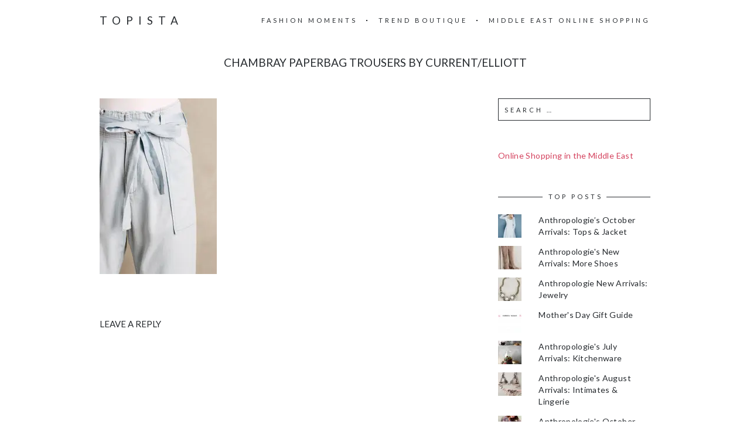

--- FILE ---
content_type: text/html; charset=UTF-8
request_url: https://topista.com/2015/05/anthropologies-new-arrivals-june-lookbook/currentelliott-chambray-paperbag-trousers-detail/
body_size: 11607
content:
<!DOCTYPE html>
<html lang="en-US">
<head>
	<meta charset="UTF-8">
	<meta name="viewport" content="width=device-width, initial-scale=1, maximum-scale=1">
	<link rel="profile" href="http://gmpg.org/xfn/11">
	<link rel="pingback" href="https://topista.com/xmlrpc.php">
	<meta name='robots' content='index, follow, max-image-preview:large, max-snippet:-1, max-video-preview:-1' />
<!-- Jetpack Site Verification Tags -->
<meta name="p:domain_verify" content="a8e064acb9476f7813d32e6fc2e4f9ba" />

	<!-- This site is optimized with the Yoast SEO plugin v19.13 - https://yoast.com/wordpress/plugins/seo/ -->
	<title>Chambray Paperbag Trousers by Current/Elliott - Topista</title>
	<link rel="canonical" href="https://topista.com/2015/05/anthropologies-new-arrivals-june-lookbook/currentelliott-chambray-paperbag-trousers-detail/" />
	<meta property="og:locale" content="en_US" />
	<meta property="og:type" content="article" />
	<meta property="og:title" content="Chambray Paperbag Trousers by Current/Elliott - Topista" />
	<meta property="og:description" content="Chambray Paperbag Trousers Detail" />
	<meta property="og:url" content="https://topista.com/2015/05/anthropologies-new-arrivals-june-lookbook/currentelliott-chambray-paperbag-trousers-detail/" />
	<meta property="og:site_name" content="Topista" />
	<meta property="article:modified_time" content="2015-05-28T11:02:12+00:00" />
	<meta property="og:image" content="https://topista.com/2015/05/anthropologies-new-arrivals-june-lookbook/currentelliott-chambray-paperbag-trousers-detail" />
	<meta property="og:image:width" content="1450" />
	<meta property="og:image:height" content="2175" />
	<meta property="og:image:type" content="image/jpeg" />
	<meta name="twitter:card" content="summary_large_image" />
	<meta name="twitter:site" content="@thetopista" />
	<script type="application/ld+json" class="yoast-schema-graph">{"@context":"https://schema.org","@graph":[{"@type":"WebPage","@id":"https://topista.com/2015/05/anthropologies-new-arrivals-june-lookbook/currentelliott-chambray-paperbag-trousers-detail/","url":"https://topista.com/2015/05/anthropologies-new-arrivals-june-lookbook/currentelliott-chambray-paperbag-trousers-detail/","name":"Chambray Paperbag Trousers by Current/Elliott - Topista","isPartOf":{"@id":"https://topista.com/#website"},"primaryImageOfPage":{"@id":"https://topista.com/2015/05/anthropologies-new-arrivals-june-lookbook/currentelliott-chambray-paperbag-trousers-detail/#primaryimage"},"image":{"@id":"https://topista.com/2015/05/anthropologies-new-arrivals-june-lookbook/currentelliott-chambray-paperbag-trousers-detail/#primaryimage"},"thumbnailUrl":"https://i0.wp.com/topista.com/wp-content/uploads/2015/05/CurrentElliott-Chambray-Paperbag-Trousers-detail.jpeg?fit=1450%2C2175&ssl=1","datePublished":"2015-05-28T11:01:41+00:00","dateModified":"2015-05-28T11:02:12+00:00","breadcrumb":{"@id":"https://topista.com/2015/05/anthropologies-new-arrivals-june-lookbook/currentelliott-chambray-paperbag-trousers-detail/#breadcrumb"},"inLanguage":"en-US","potentialAction":[{"@type":"ReadAction","target":["https://topista.com/2015/05/anthropologies-new-arrivals-june-lookbook/currentelliott-chambray-paperbag-trousers-detail/"]}]},{"@type":"ImageObject","inLanguage":"en-US","@id":"https://topista.com/2015/05/anthropologies-new-arrivals-june-lookbook/currentelliott-chambray-paperbag-trousers-detail/#primaryimage","url":"https://i0.wp.com/topista.com/wp-content/uploads/2015/05/CurrentElliott-Chambray-Paperbag-Trousers-detail.jpeg?fit=1450%2C2175&ssl=1","contentUrl":"https://i0.wp.com/topista.com/wp-content/uploads/2015/05/CurrentElliott-Chambray-Paperbag-Trousers-detail.jpeg?fit=1450%2C2175&ssl=1"},{"@type":"BreadcrumbList","@id":"https://topista.com/2015/05/anthropologies-new-arrivals-june-lookbook/currentelliott-chambray-paperbag-trousers-detail/#breadcrumb","itemListElement":[{"@type":"ListItem","position":1,"name":"Home","item":"https://topista.com/"},{"@type":"ListItem","position":2,"name":"Anthropologie&#8217;s New Arrivals: June Lookbook","item":"https://topista.com/2015/05/anthropologies-new-arrivals-june-lookbook/"},{"@type":"ListItem","position":3,"name":"Chambray Paperbag Trousers by Current/Elliott"}]},{"@type":"WebSite","@id":"https://topista.com/#website","url":"https://topista.com/","name":"Topista","description":"Latest fashion trends","potentialAction":[{"@type":"SearchAction","target":{"@type":"EntryPoint","urlTemplate":"https://topista.com/?s={search_term_string}"},"query-input":"required name=search_term_string"}],"inLanguage":"en-US"}]}</script>
	<!-- / Yoast SEO plugin. -->


<link rel='dns-prefetch' href='//fonts.googleapis.com' />
<link rel='dns-prefetch' href='//v0.wordpress.com' />
<link rel='dns-prefetch' href='//jetpack.wordpress.com' />
<link rel='dns-prefetch' href='//s0.wp.com' />
<link rel='dns-prefetch' href='//public-api.wordpress.com' />
<link rel='dns-prefetch' href='//0.gravatar.com' />
<link rel='dns-prefetch' href='//1.gravatar.com' />
<link rel='dns-prefetch' href='//2.gravatar.com' />
<link rel='dns-prefetch' href='//i0.wp.com' />
<link rel="alternate" type="application/rss+xml" title="Topista &raquo; Feed" href="https://topista.com/feed/" />
<link rel="alternate" type="application/rss+xml" title="Topista &raquo; Comments Feed" href="https://topista.com/comments/feed/" />
<link rel="alternate" type="application/rss+xml" title="Topista &raquo; Chambray Paperbag Trousers by Current/Elliott Comments Feed" href="https://topista.com/2015/05/anthropologies-new-arrivals-june-lookbook/currentelliott-chambray-paperbag-trousers-detail/feed/" />
		<!-- This site uses the Google Analytics by ExactMetrics plugin v7.11.0 - Using Analytics tracking - https://www.exactmetrics.com/ -->
		<!-- Note: ExactMetrics is not currently configured on this site. The site owner needs to authenticate with Google Analytics in the ExactMetrics settings panel. -->
					<!-- No UA code set -->
				<!-- / Google Analytics by ExactMetrics -->
		<script type="text/javascript">
window._wpemojiSettings = {"baseUrl":"https:\/\/s.w.org\/images\/core\/emoji\/14.0.0\/72x72\/","ext":".png","svgUrl":"https:\/\/s.w.org\/images\/core\/emoji\/14.0.0\/svg\/","svgExt":".svg","source":{"concatemoji":"https:\/\/s8487.pcdn.co\/wp-includes\/js\/wp-emoji-release.min.js?ver=6.1.1"}};
/*! This file is auto-generated */
!function(e,a,t){var n,r,o,i=a.createElement("canvas"),p=i.getContext&&i.getContext("2d");function s(e,t){var a=String.fromCharCode,e=(p.clearRect(0,0,i.width,i.height),p.fillText(a.apply(this,e),0,0),i.toDataURL());return p.clearRect(0,0,i.width,i.height),p.fillText(a.apply(this,t),0,0),e===i.toDataURL()}function c(e){var t=a.createElement("script");t.src=e,t.defer=t.type="text/javascript",a.getElementsByTagName("head")[0].appendChild(t)}for(o=Array("flag","emoji"),t.supports={everything:!0,everythingExceptFlag:!0},r=0;r<o.length;r++)t.supports[o[r]]=function(e){if(p&&p.fillText)switch(p.textBaseline="top",p.font="600 32px Arial",e){case"flag":return s([127987,65039,8205,9895,65039],[127987,65039,8203,9895,65039])?!1:!s([55356,56826,55356,56819],[55356,56826,8203,55356,56819])&&!s([55356,57332,56128,56423,56128,56418,56128,56421,56128,56430,56128,56423,56128,56447],[55356,57332,8203,56128,56423,8203,56128,56418,8203,56128,56421,8203,56128,56430,8203,56128,56423,8203,56128,56447]);case"emoji":return!s([129777,127995,8205,129778,127999],[129777,127995,8203,129778,127999])}return!1}(o[r]),t.supports.everything=t.supports.everything&&t.supports[o[r]],"flag"!==o[r]&&(t.supports.everythingExceptFlag=t.supports.everythingExceptFlag&&t.supports[o[r]]);t.supports.everythingExceptFlag=t.supports.everythingExceptFlag&&!t.supports.flag,t.DOMReady=!1,t.readyCallback=function(){t.DOMReady=!0},t.supports.everything||(n=function(){t.readyCallback()},a.addEventListener?(a.addEventListener("DOMContentLoaded",n,!1),e.addEventListener("load",n,!1)):(e.attachEvent("onload",n),a.attachEvent("onreadystatechange",function(){"complete"===a.readyState&&t.readyCallback()})),(e=t.source||{}).concatemoji?c(e.concatemoji):e.wpemoji&&e.twemoji&&(c(e.twemoji),c(e.wpemoji)))}(window,document,window._wpemojiSettings);
</script>
<style type="text/css">
img.wp-smiley,
img.emoji {
	display: inline !important;
	border: none !important;
	box-shadow: none !important;
	height: 1em !important;
	width: 1em !important;
	margin: 0 0.07em !important;
	vertical-align: -0.1em !important;
	background: none !important;
	padding: 0 !important;
}
</style>
	<link rel='stylesheet' id='wp-block-library-css' href='https://s8487.pcdn.co/wp-includes/css/dist/block-library/style.min.css?ver=6.1.1' type='text/css' media='all' />
<style id='wp-block-library-inline-css' type='text/css'>
.has-text-align-justify{text-align:justify;}
</style>
<link rel='stylesheet' id='mediaelement-css' href='https://s8487.pcdn.co/wp-includes/js/mediaelement/mediaelementplayer-legacy.min.css?ver=4.2.17' type='text/css' media='all' />
<link rel='stylesheet' id='wp-mediaelement-css' href='https://s8487.pcdn.co/wp-includes/js/mediaelement/wp-mediaelement.min.css?ver=6.1.1' type='text/css' media='all' />
<link rel='stylesheet' id='classic-theme-styles-css' href='https://s8487.pcdn.co/wp-includes/css/classic-themes.min.css?ver=1' type='text/css' media='all' />
<style id='global-styles-inline-css' type='text/css'>
body{--wp--preset--color--black: #000000;--wp--preset--color--cyan-bluish-gray: #abb8c3;--wp--preset--color--white: #ffffff;--wp--preset--color--pale-pink: #f78da7;--wp--preset--color--vivid-red: #cf2e2e;--wp--preset--color--luminous-vivid-orange: #ff6900;--wp--preset--color--luminous-vivid-amber: #fcb900;--wp--preset--color--light-green-cyan: #7bdcb5;--wp--preset--color--vivid-green-cyan: #00d084;--wp--preset--color--pale-cyan-blue: #8ed1fc;--wp--preset--color--vivid-cyan-blue: #0693e3;--wp--preset--color--vivid-purple: #9b51e0;--wp--preset--gradient--vivid-cyan-blue-to-vivid-purple: linear-gradient(135deg,rgba(6,147,227,1) 0%,rgb(155,81,224) 100%);--wp--preset--gradient--light-green-cyan-to-vivid-green-cyan: linear-gradient(135deg,rgb(122,220,180) 0%,rgb(0,208,130) 100%);--wp--preset--gradient--luminous-vivid-amber-to-luminous-vivid-orange: linear-gradient(135deg,rgba(252,185,0,1) 0%,rgba(255,105,0,1) 100%);--wp--preset--gradient--luminous-vivid-orange-to-vivid-red: linear-gradient(135deg,rgba(255,105,0,1) 0%,rgb(207,46,46) 100%);--wp--preset--gradient--very-light-gray-to-cyan-bluish-gray: linear-gradient(135deg,rgb(238,238,238) 0%,rgb(169,184,195) 100%);--wp--preset--gradient--cool-to-warm-spectrum: linear-gradient(135deg,rgb(74,234,220) 0%,rgb(151,120,209) 20%,rgb(207,42,186) 40%,rgb(238,44,130) 60%,rgb(251,105,98) 80%,rgb(254,248,76) 100%);--wp--preset--gradient--blush-light-purple: linear-gradient(135deg,rgb(255,206,236) 0%,rgb(152,150,240) 100%);--wp--preset--gradient--blush-bordeaux: linear-gradient(135deg,rgb(254,205,165) 0%,rgb(254,45,45) 50%,rgb(107,0,62) 100%);--wp--preset--gradient--luminous-dusk: linear-gradient(135deg,rgb(255,203,112) 0%,rgb(199,81,192) 50%,rgb(65,88,208) 100%);--wp--preset--gradient--pale-ocean: linear-gradient(135deg,rgb(255,245,203) 0%,rgb(182,227,212) 50%,rgb(51,167,181) 100%);--wp--preset--gradient--electric-grass: linear-gradient(135deg,rgb(202,248,128) 0%,rgb(113,206,126) 100%);--wp--preset--gradient--midnight: linear-gradient(135deg,rgb(2,3,129) 0%,rgb(40,116,252) 100%);--wp--preset--duotone--dark-grayscale: url('#wp-duotone-dark-grayscale');--wp--preset--duotone--grayscale: url('#wp-duotone-grayscale');--wp--preset--duotone--purple-yellow: url('#wp-duotone-purple-yellow');--wp--preset--duotone--blue-red: url('#wp-duotone-blue-red');--wp--preset--duotone--midnight: url('#wp-duotone-midnight');--wp--preset--duotone--magenta-yellow: url('#wp-duotone-magenta-yellow');--wp--preset--duotone--purple-green: url('#wp-duotone-purple-green');--wp--preset--duotone--blue-orange: url('#wp-duotone-blue-orange');--wp--preset--font-size--small: 13px;--wp--preset--font-size--medium: 20px;--wp--preset--font-size--large: 36px;--wp--preset--font-size--x-large: 42px;--wp--preset--spacing--20: 0.44rem;--wp--preset--spacing--30: 0.67rem;--wp--preset--spacing--40: 1rem;--wp--preset--spacing--50: 1.5rem;--wp--preset--spacing--60: 2.25rem;--wp--preset--spacing--70: 3.38rem;--wp--preset--spacing--80: 5.06rem;}:where(.is-layout-flex){gap: 0.5em;}body .is-layout-flow > .alignleft{float: left;margin-inline-start: 0;margin-inline-end: 2em;}body .is-layout-flow > .alignright{float: right;margin-inline-start: 2em;margin-inline-end: 0;}body .is-layout-flow > .aligncenter{margin-left: auto !important;margin-right: auto !important;}body .is-layout-constrained > .alignleft{float: left;margin-inline-start: 0;margin-inline-end: 2em;}body .is-layout-constrained > .alignright{float: right;margin-inline-start: 2em;margin-inline-end: 0;}body .is-layout-constrained > .aligncenter{margin-left: auto !important;margin-right: auto !important;}body .is-layout-constrained > :where(:not(.alignleft):not(.alignright):not(.alignfull)){max-width: var(--wp--style--global--content-size);margin-left: auto !important;margin-right: auto !important;}body .is-layout-constrained > .alignwide{max-width: var(--wp--style--global--wide-size);}body .is-layout-flex{display: flex;}body .is-layout-flex{flex-wrap: wrap;align-items: center;}body .is-layout-flex > *{margin: 0;}:where(.wp-block-columns.is-layout-flex){gap: 2em;}.has-black-color{color: var(--wp--preset--color--black) !important;}.has-cyan-bluish-gray-color{color: var(--wp--preset--color--cyan-bluish-gray) !important;}.has-white-color{color: var(--wp--preset--color--white) !important;}.has-pale-pink-color{color: var(--wp--preset--color--pale-pink) !important;}.has-vivid-red-color{color: var(--wp--preset--color--vivid-red) !important;}.has-luminous-vivid-orange-color{color: var(--wp--preset--color--luminous-vivid-orange) !important;}.has-luminous-vivid-amber-color{color: var(--wp--preset--color--luminous-vivid-amber) !important;}.has-light-green-cyan-color{color: var(--wp--preset--color--light-green-cyan) !important;}.has-vivid-green-cyan-color{color: var(--wp--preset--color--vivid-green-cyan) !important;}.has-pale-cyan-blue-color{color: var(--wp--preset--color--pale-cyan-blue) !important;}.has-vivid-cyan-blue-color{color: var(--wp--preset--color--vivid-cyan-blue) !important;}.has-vivid-purple-color{color: var(--wp--preset--color--vivid-purple) !important;}.has-black-background-color{background-color: var(--wp--preset--color--black) !important;}.has-cyan-bluish-gray-background-color{background-color: var(--wp--preset--color--cyan-bluish-gray) !important;}.has-white-background-color{background-color: var(--wp--preset--color--white) !important;}.has-pale-pink-background-color{background-color: var(--wp--preset--color--pale-pink) !important;}.has-vivid-red-background-color{background-color: var(--wp--preset--color--vivid-red) !important;}.has-luminous-vivid-orange-background-color{background-color: var(--wp--preset--color--luminous-vivid-orange) !important;}.has-luminous-vivid-amber-background-color{background-color: var(--wp--preset--color--luminous-vivid-amber) !important;}.has-light-green-cyan-background-color{background-color: var(--wp--preset--color--light-green-cyan) !important;}.has-vivid-green-cyan-background-color{background-color: var(--wp--preset--color--vivid-green-cyan) !important;}.has-pale-cyan-blue-background-color{background-color: var(--wp--preset--color--pale-cyan-blue) !important;}.has-vivid-cyan-blue-background-color{background-color: var(--wp--preset--color--vivid-cyan-blue) !important;}.has-vivid-purple-background-color{background-color: var(--wp--preset--color--vivid-purple) !important;}.has-black-border-color{border-color: var(--wp--preset--color--black) !important;}.has-cyan-bluish-gray-border-color{border-color: var(--wp--preset--color--cyan-bluish-gray) !important;}.has-white-border-color{border-color: var(--wp--preset--color--white) !important;}.has-pale-pink-border-color{border-color: var(--wp--preset--color--pale-pink) !important;}.has-vivid-red-border-color{border-color: var(--wp--preset--color--vivid-red) !important;}.has-luminous-vivid-orange-border-color{border-color: var(--wp--preset--color--luminous-vivid-orange) !important;}.has-luminous-vivid-amber-border-color{border-color: var(--wp--preset--color--luminous-vivid-amber) !important;}.has-light-green-cyan-border-color{border-color: var(--wp--preset--color--light-green-cyan) !important;}.has-vivid-green-cyan-border-color{border-color: var(--wp--preset--color--vivid-green-cyan) !important;}.has-pale-cyan-blue-border-color{border-color: var(--wp--preset--color--pale-cyan-blue) !important;}.has-vivid-cyan-blue-border-color{border-color: var(--wp--preset--color--vivid-cyan-blue) !important;}.has-vivid-purple-border-color{border-color: var(--wp--preset--color--vivid-purple) !important;}.has-vivid-cyan-blue-to-vivid-purple-gradient-background{background: var(--wp--preset--gradient--vivid-cyan-blue-to-vivid-purple) !important;}.has-light-green-cyan-to-vivid-green-cyan-gradient-background{background: var(--wp--preset--gradient--light-green-cyan-to-vivid-green-cyan) !important;}.has-luminous-vivid-amber-to-luminous-vivid-orange-gradient-background{background: var(--wp--preset--gradient--luminous-vivid-amber-to-luminous-vivid-orange) !important;}.has-luminous-vivid-orange-to-vivid-red-gradient-background{background: var(--wp--preset--gradient--luminous-vivid-orange-to-vivid-red) !important;}.has-very-light-gray-to-cyan-bluish-gray-gradient-background{background: var(--wp--preset--gradient--very-light-gray-to-cyan-bluish-gray) !important;}.has-cool-to-warm-spectrum-gradient-background{background: var(--wp--preset--gradient--cool-to-warm-spectrum) !important;}.has-blush-light-purple-gradient-background{background: var(--wp--preset--gradient--blush-light-purple) !important;}.has-blush-bordeaux-gradient-background{background: var(--wp--preset--gradient--blush-bordeaux) !important;}.has-luminous-dusk-gradient-background{background: var(--wp--preset--gradient--luminous-dusk) !important;}.has-pale-ocean-gradient-background{background: var(--wp--preset--gradient--pale-ocean) !important;}.has-electric-grass-gradient-background{background: var(--wp--preset--gradient--electric-grass) !important;}.has-midnight-gradient-background{background: var(--wp--preset--gradient--midnight) !important;}.has-small-font-size{font-size: var(--wp--preset--font-size--small) !important;}.has-medium-font-size{font-size: var(--wp--preset--font-size--medium) !important;}.has-large-font-size{font-size: var(--wp--preset--font-size--large) !important;}.has-x-large-font-size{font-size: var(--wp--preset--font-size--x-large) !important;}
.wp-block-navigation a:where(:not(.wp-element-button)){color: inherit;}
:where(.wp-block-columns.is-layout-flex){gap: 2em;}
.wp-block-pullquote{font-size: 1.5em;line-height: 1.6;}
</style>
<link rel='stylesheet' id='mc4wp-form-basic-css' href='https://s8487.pcdn.co/wp-content/plugins/mailchimp-for-wp/assets/css/form-basic.css?ver=4.8.12' type='text/css' media='all' />
<link rel='stylesheet' id='fonts-css' href='//fonts.googleapis.com/css?family=Lato%3A400%2C400italic%2C700%2C700italic&#038;subset=latin%2Clatin-ext' type='text/css' media='all' />
<link rel='stylesheet' id='font-awesome-css' href='https://s8487.pcdn.co/wp-content/themes/charm/includes/font-awesome/css/font-awesome.min.css?ver=4.3' type='text/css' media='all' />
<link rel='stylesheet' id='style-css' href='https://s8487.pcdn.co/wp-content/themes/charm/style.css?ver=6.1.1' type='text/css' media='all' />
<link rel='stylesheet' id='jetpack_css-css' href='https://s8487.pcdn.co/wp-content/plugins/jetpack/css/jetpack.css?ver=11.6' type='text/css' media='all' />
<script type='text/javascript' src='https://s8487.pcdn.co/wp-includes/js/jquery/jquery.min.js?ver=3.6.1' id='jquery-core-js'></script>
<script type='text/javascript' src='https://s8487.pcdn.co/wp-includes/js/jquery/jquery-migrate.min.js?ver=3.3.2' id='jquery-migrate-js'></script>
<link rel="https://api.w.org/" href="https://topista.com/wp-json/" /><link rel="alternate" type="application/json" href="https://topista.com/wp-json/wp/v2/media/1823" /><link rel="EditURI" type="application/rsd+xml" title="RSD" href="https://topista.com/xmlrpc.php?rsd" />
<link rel="wlwmanifest" type="application/wlwmanifest+xml" href="https://s8487.pcdn.co/wp-includes/wlwmanifest.xml" />
<meta name="generator" content="WordPress 6.1.1" />
<link rel='shortlink' href='https://topista.com/?p=1823' />
<link rel="alternate" type="application/json+oembed" href="https://topista.com/wp-json/oembed/1.0/embed?url=https%3A%2F%2Ftopista.com%2F2015%2F05%2Fanthropologies-new-arrivals-june-lookbook%2Fcurrentelliott-chambray-paperbag-trousers-detail%2F" />
<link rel="alternate" type="text/xml+oembed" href="https://topista.com/wp-json/oembed/1.0/embed?url=https%3A%2F%2Ftopista.com%2F2015%2F05%2Fanthropologies-new-arrivals-june-lookbook%2Fcurrentelliott-chambray-paperbag-trousers-detail%2F&#038;format=xml" />
<script async src="//pagead2.googlesyndication.com/pagead/js/adsbygoogle.js"></script>
<script>
  (adsbygoogle = window.adsbygoogle || []).push({
    google_ad_client: "ca-pub-5908969181010701",
    enable_page_level_ads: true
  });
</script>
<!-- Google tag (gtag.js) -->
<script async src="https://www.googletagmanager.com/gtag/js?id=UA-57162450-1"></script>
<script>
  window.dataLayer = window.dataLayer || [];
  function gtag(){dataLayer.push(arguments);}
  gtag('js', new Date());

  gtag('config', 'UA-57162450-1');
</script>	<style>img#wpstats{display:none}</style>
		<style>.page-header-content a, .post-category a, .post-content a, .widget_text a { color: #d4415d; } .page-header-content a:after, .post-category a:after { background-color: #d4415d; } </style><!-- All in one Favicon 4.7 --><link rel="icon" href="https://s8487.pcdn.co/wp-content/uploads/2015/05/topista-logo-16x164.png" type="image/png"/>
<link rel="shortcut icon" href="https://s8487.pcdn.co/wp-content/uploads/2015/05/topista-logo-16x164.ico" />
<style type="text/css" id="wp-custom-css">/**
 * Change links appearance
 */
a:hover {
	color: #D4415D;
}

/**
 * Arabic with letter-spacing does not work
 */
h1, h2, h3, .wp-caption-text, .post-navigation, .page-header-title {
	letter-spacing: 0;
}

/**
 * Slimmer header photos
 */
.page-header {
	height: 300px;
}

.page-header-content {
	padding: 50px 40px;
}

/**
* Remove built-in share
*/
.post-footer {
	display: none;
}

/**
 * Manual thumbnail gallery of float left images
 */
.alignleft {
	float: none;
	display: inline-block;
	vertical-align: top;
	margin-right: 1em !important;
	margin-left: 0 !important;
	max-width: 195px;
}

/** 
 * Images with alignleft are fullsized on portrait mobile
 */
@media only screen and (min-device-width: 320px) and (max-device-width: 750px) and (orientation: portrait) {
	.alignleft {
		max-width: inherit !important;
		width: 100% !important;
	}
	
	.alignleft img {
		width: 100% !important;
	}
}</style></head>

<body class="attachment attachment-template-default single single-attachment postid-1823 attachmentid-1823 attachment-jpeg">
	<header class="site-header" role="banner">
		<div class="site-logo">
							<a href="https://topista.com/" data-wpel-link="internal">Topista</a>
					</div>

		<nav class="site-navigation" role="navigation">
							<div class="menu-nav-container"><ul id="menu-nav" class="nav-menu"><li id="menu-item-274" class="menu-item menu-item-type-taxonomy menu-item-object-category menu-item-274"><a href="https://topista.com/category/fashion-moments/" data-wpel-link="internal">Fashion Moments</a></li>
<li id="menu-item-319" class="menu-item menu-item-type-taxonomy menu-item-object-category menu-item-319"><a href="https://topista.com/category/trend-boutique/" data-wpel-link="internal">Trend Boutique</a></li>
<li id="menu-item-7896" class="menu-item menu-item-type-post_type menu-item-object-post menu-item-7896"><a href="https://topista.com/2022/11/middle-east-online-shopping/" data-wpel-link="internal">Middle East Online Shopping</a></li>
</ul></div>						<div class="menu-toggle"><span></span></div>
		</nav>
	</header>

	<h1 class="page-title">Chambray Paperbag Trousers by Current/Elliott</h1>
	<main class="site-main" role="main">
<div class="page-content">
	<article id="post-1823" class="post-1823 attachment type-attachment status-inherit hentry">

	
		<div class="post-content"><p class="attachment"><a title="Chambray Paperbag Trousers Detail" href="https://i0.wp.com/topista.com/wp-content/uploads/2015/05/CurrentElliott-Chambray-Paperbag-Trousers-detail.jpeg?ssl=1" data-wpel-link="external" target="_blank" rel="external noopener noreferrer"><img width="200" height="300" src="https://i0.wp.com/topista.com/wp-content/uploads/2015/05/CurrentElliott-Chambray-Paperbag-Trousers-detail.jpeg?fit=200%2C300&amp;ssl=1" class="attachment-medium size-medium" alt="Chambray Paperbag Trousers by Current/Elliott" decoding="async" loading="lazy" srcset="https://i0.wp.com/topista.com/wp-content/uploads/2015/05/CurrentElliott-Chambray-Paperbag-Trousers-detail.jpeg?w=1450&amp;ssl=1 1450w, https://i0.wp.com/topista.com/wp-content/uploads/2015/05/CurrentElliott-Chambray-Paperbag-Trousers-detail.jpeg?resize=200%2C300&amp;ssl=1 200w, https://i0.wp.com/topista.com/wp-content/uploads/2015/05/CurrentElliott-Chambray-Paperbag-Trousers-detail.jpeg?resize=683%2C1024&amp;ssl=1 683w, https://i0.wp.com/topista.com/wp-content/uploads/2015/05/CurrentElliott-Chambray-Paperbag-Trousers-detail.jpeg?resize=450%2C675&amp;ssl=1 450w, https://i0.wp.com/topista.com/wp-content/uploads/2015/05/CurrentElliott-Chambray-Paperbag-Trousers-detail.jpeg?resize=1024%2C1536&amp;ssl=1 1024w, https://i0.wp.com/topista.com/wp-content/uploads/2015/05/CurrentElliott-Chambray-Paperbag-Trousers-detail.jpeg?resize=333%2C500&amp;ssl=1 333w, https://i0.wp.com/topista.com/wp-content/uploads/2015/05/CurrentElliott-Chambray-Paperbag-Trousers-detail.jpeg?w=1280 1280w" sizes="(max-width: 200px) 100vw, 200px" /></a></p>
</div>

		<div class="post-footer">
			<div class="post-share">
				<h6>Share</h6>
				<a href="http://twitter.com/home?status=Chambray Paperbag Trousers by Current/Elliott+https://topista.com/2015/05/anthropologies-new-arrivals-june-lookbook/currentelliott-chambray-paperbag-trousers-detail/" class="fa fa-twitter" target="_blank" data-wpel-link="external" rel="external noopener noreferrer"></a><a href="http://www.facebook.com/share.php?u=https://topista.com/2015/05/anthropologies-new-arrivals-june-lookbook/currentelliott-chambray-paperbag-trousers-detail/&amp;title=Chambray Paperbag Trousers by Current/Elliott" class="fa fa-facebook" target="_blank" data-wpel-link="external" rel="external noopener noreferrer"></a><a href="https://plus.google.com/share?url=https://topista.com/2015/05/anthropologies-new-arrivals-june-lookbook/currentelliott-chambray-paperbag-trousers-detail/" class="fa fa-google-plus" data-wpel-link="external" target="_blank" rel="external noopener noreferrer"></a><a href="http://pinterest.com/pin/create/button/?url=https%3A%2F%2Ftopista.com%2F2015%2F05%2Fanthropologies-new-arrivals-june-lookbook%2Fcurrentelliott-chambray-paperbag-trousers-detail%2F&amp;media=https://i0.wp.com/topista.com/wp-content/uploads/2015/05/CurrentElliott-Chambray-Paperbag-Trousers-detail.jpeg?fit=1450%2C2175&amp;ssl=1&amp;description=Chambray Paperbag Trousers by Current/Elliott" class="fa fa-pinterest-p" data-wpel-link="external" target="_blank" rel="external noopener noreferrer"></a>
			</div>

					</div>

	
</article>
<div id="comments" class="comments-area">
	
	
		<div id="respond" class="comment-respond">
							<h3 id="reply-title" class="comment-reply-title">Leave a Reply					<small><a rel="nofollow" id="cancel-comment-reply-link" href="/2015/05/anthropologies-new-arrivals-june-lookbook/currentelliott-chambray-paperbag-trousers-detail/#respond" style="display:none;" data-wpel-link="internal">Cancel reply</a></small>
				</h3>
						<form id="commentform" class="comment-form">
				<iframe
					title="Comment Form"
					src="https://jetpack.wordpress.com/jetpack-comment/?blogid=78519588&#038;postid=1823&#038;comment_registration=0&#038;require_name_email=1&#038;stc_enabled=0&#038;stb_enabled=0&#038;show_avatars=1&#038;avatar_default=mystery&#038;greeting=Leave+a+Reply&#038;jetpack_comments_nonce=fab71ff4f7&#038;greeting_reply=Leave+a+Reply+to+%25s&#038;color_scheme=light&#038;lang=en_US&#038;jetpack_version=11.6&#038;show_cookie_consent=10&#038;has_cookie_consent=0&#038;token_key=%3Bnormal%3B&#038;sig=7b3666d810f7dc16233565c8fb4c8d915baa9d50#parent=https%3A%2F%2Ftopista.com%2F2015%2F05%2Fanthropologies-new-arrivals-june-lookbook%2Fcurrentelliott-chambray-paperbag-trousers-detail%2F"
											name="jetpack_remote_comment"
						style="width:100%; height: 430px; border:0;"
										class="jetpack_remote_comment"
					id="jetpack_remote_comment"
					sandbox="allow-same-origin allow-top-navigation allow-scripts allow-forms allow-popups"
				>
									</iframe>
									<!--[if !IE]><!-->
					<script>
						document.addEventListener('DOMContentLoaded', function () {
							var commentForms = document.getElementsByClassName('jetpack_remote_comment');
							for (var i = 0; i < commentForms.length; i++) {
								commentForms[i].allowTransparency = false;
								commentForms[i].scrolling = 'no';
							}
						});
					</script>
					<!--<![endif]-->
							</form>
		</div>

		
		<input type="hidden" name="comment_parent" id="comment_parent" value="" />

		</div></div>

	<div class="page-sidebar" role="complementary">
		<aside id="search-2" class="widget widget_search"><form role="search" method="get" class="search-form" action="https://topista.com/">
				<label>
					<span class="screen-reader-text">Search for:</span>
					<input type="search" class="search-field" placeholder="Search &hellip;" value="" name="s" />
				</label>
				<input type="submit" class="search-submit" value="Search" />
			</form></aside><aside id="custom_html-3" class="widget_text widget widget_custom_html"><div class="textwidget custom-html-widget"><a href="http://topista.com/2017/11/middle-east-online-shopping/" data-wpel-link="internal">Online Shopping in the Middle East</a></div></aside><aside id="top-posts-2" class="widget widget_top-posts"><h6 class="widget-title"><span>Top Posts</span></h6><ul class='widgets-list-layout no-grav'>
<li><a href="https://topista.com/2015/10/anthropologies-october-arrivals-tops-jacket/" title="Anthropologie’s October Arrivals: Tops &amp; Jacket" class="bump-view" data-bump-view="tp" data-wpel-link="internal"><img width="40" height="40" src="https://i0.wp.com/topista.com/wp-content/uploads/2016/01/4133335960010_045_b.jpg?fit=800%2C1200&#038;ssl=1&#038;resize=40%2C40" alt="Anthropologie’s October Arrivals: Tops &amp; Jacket" data-pin-nopin="true" class="widgets-list-layout-blavatar" /></a><div class="widgets-list-layout-links">
								<a href="https://topista.com/2015/10/anthropologies-october-arrivals-tops-jacket/" title="Anthropologie’s October Arrivals: Tops &amp; Jacket" class="bump-view" data-bump-view="tp" data-wpel-link="internal">Anthropologie’s October Arrivals: Tops &amp; Jacket</a>
							</div>
							</li><li><a href="https://topista.com/2015/10/anthropologies-new-arrivals-more-shoes/" title="Anthropologie&#039;s New Arrivals: More Shoes" class="bump-view" data-bump-view="tp" data-wpel-link="internal"><img width="40" height="40" src="https://i0.wp.com/topista.com/wp-content/uploads/2016/01/37467917_004_b.jpg?fit=800%2C1200&#038;ssl=1&#038;resize=40%2C40" alt="Anthropologie&#039;s New Arrivals: More Shoes" data-pin-nopin="true" class="widgets-list-layout-blavatar" /></a><div class="widgets-list-layout-links">
								<a href="https://topista.com/2015/10/anthropologies-new-arrivals-more-shoes/" title="Anthropologie&#039;s New Arrivals: More Shoes" class="bump-view" data-bump-view="tp" data-wpel-link="internal">Anthropologie&#039;s New Arrivals: More Shoes</a>
							</div>
							</li><li><a href="https://topista.com/2015/05/anthropologie-new-arrivals-jewelry/" title="Anthropologie New Arrivals: Jewelry" class="bump-view" data-bump-view="tp" data-wpel-link="internal"><img width="40" height="40" src="https://i0.wp.com/topista.com/wp-content/uploads/2015/05/Oak-Moss-Bib-Necklace-.jpeg?fit=800%2C1200&#038;ssl=1&#038;resize=40%2C40" alt="Anthropologie New Arrivals: Jewelry" data-pin-nopin="true" class="widgets-list-layout-blavatar" /></a><div class="widgets-list-layout-links">
								<a href="https://topista.com/2015/05/anthropologie-new-arrivals-jewelry/" title="Anthropologie New Arrivals: Jewelry" class="bump-view" data-bump-view="tp" data-wpel-link="internal">Anthropologie New Arrivals: Jewelry</a>
							</div>
							</li><li><a href="https://topista.com/2016/04/mothers-day-gift-guide/" title="Mother&#039;s Day Gift Guide" class="bump-view" data-bump-view="tp" data-wpel-link="internal"><img width="40" height="40" src="https://i0.wp.com/topista.com/wp-content/uploads/2016/04/MOTHERS-DAY-GIFT-GUIDE-empty-1-e1461542134905.jpg?fit=1021%2C409&#038;ssl=1&#038;resize=40%2C40" alt="Mother&#039;s Day Gift Guide" data-pin-nopin="true" class="widgets-list-layout-blavatar" /></a><div class="widgets-list-layout-links">
								<a href="https://topista.com/2016/04/mothers-day-gift-guide/" title="Mother&#039;s Day Gift Guide" class="bump-view" data-bump-view="tp" data-wpel-link="internal">Mother&#039;s Day Gift Guide</a>
							</div>
							</li><li><a href="https://topista.com/2015/07/anthropologies-july-arrivals-kitchenware/" title="Anthropologie&#039;s July Arrivals: Kitchenware" class="bump-view" data-bump-view="tp" data-wpel-link="internal"><img width="40" height="40" src="https://i0.wp.com/topista.com/wp-content/uploads/2015/07/Tasteful-Text-Storage-Cannisters-.jpeg?fit=800%2C1200&#038;ssl=1&#038;resize=40%2C40" alt="Anthropologie&#039;s July Arrivals: Kitchenware" data-pin-nopin="true" class="widgets-list-layout-blavatar" /></a><div class="widgets-list-layout-links">
								<a href="https://topista.com/2015/07/anthropologies-july-arrivals-kitchenware/" title="Anthropologie&#039;s July Arrivals: Kitchenware" class="bump-view" data-bump-view="tp" data-wpel-link="internal">Anthropologie&#039;s July Arrivals: Kitchenware</a>
							</div>
							</li><li><a href="https://topista.com/2015/08/anthropologies-august-arrivals-intimates-lingerie/" title="Anthropologie&#039;s August Arrivals: Intimates &amp; Lingerie" class="bump-view" data-bump-view="tp" data-wpel-link="internal"><img width="40" height="40" src="https://i0.wp.com/topista.com/wp-content/uploads/2015/08/Lagent-Provocateur-Dani-Bralette-set.jpeg?fit=800%2C1200&#038;ssl=1&#038;resize=40%2C40" alt="Anthropologie&#039;s August Arrivals: Intimates &amp; Lingerie" data-pin-nopin="true" class="widgets-list-layout-blavatar" /></a><div class="widgets-list-layout-links">
								<a href="https://topista.com/2015/08/anthropologies-august-arrivals-intimates-lingerie/" title="Anthropologie&#039;s August Arrivals: Intimates &amp; Lingerie" class="bump-view" data-bump-view="tp" data-wpel-link="internal">Anthropologie&#039;s August Arrivals: Intimates &amp; Lingerie</a>
							</div>
							</li><li><a href="https://topista.com/2015/10/anthropologies-october-arrivals-dresses-skirts/" title="Anthropologie&#039;s October Arrivals: Dresses &amp; Skirts" class="bump-view" data-bump-view="tp" data-wpel-link="internal"><img width="40" height="40" src="https://i0.wp.com/topista.com/wp-content/uploads/2015/10/4130089930054_049_b.jpeg?fit=800%2C1200&#038;ssl=1&#038;resize=40%2C40" alt="Anthropologie&#039;s October Arrivals: Dresses &amp; Skirts" data-pin-nopin="true" class="widgets-list-layout-blavatar" /></a><div class="widgets-list-layout-links">
								<a href="https://topista.com/2015/10/anthropologies-october-arrivals-dresses-skirts/" title="Anthropologie&#039;s October Arrivals: Dresses &amp; Skirts" class="bump-view" data-bump-view="tp" data-wpel-link="internal">Anthropologie&#039;s October Arrivals: Dresses &amp; Skirts</a>
							</div>
							</li><li><a href="https://topista.com/2015/10/anthropologies-october-arrivals-skirts-dresses/" title="Anthropologie&#039;s October Arrivals: Skirts &amp; Dresses" class="bump-view" data-bump-view="tp" data-wpel-link="internal"><img width="40" height="40" src="https://i0.wp.com/topista.com/wp-content/uploads/2015/10/4130318475055_041_b14.jpeg?fit=800%2C1200&#038;ssl=1&#038;resize=40%2C40" alt="Anthropologie&#039;s October Arrivals: Skirts &amp; Dresses" data-pin-nopin="true" class="widgets-list-layout-blavatar" /></a><div class="widgets-list-layout-links">
								<a href="https://topista.com/2015/10/anthropologies-october-arrivals-skirts-dresses/" title="Anthropologie&#039;s October Arrivals: Skirts &amp; Dresses" class="bump-view" data-bump-view="tp" data-wpel-link="internal">Anthropologie&#039;s October Arrivals: Skirts &amp; Dresses</a>
							</div>
							</li><li><a href="https://topista.com/2015/11/anthropologies-new-arrivals-home-bar-accessories/" title="Anthropologie&#039;s New Arrivals: Home Bar Accessories" class="bump-view" data-bump-view="tp" data-wpel-link="internal"><img width="40" height="40" src="https://i0.wp.com/topista.com/wp-content/uploads/2016/01/36732048_070_b.jpg?fit=800%2C1200&#038;ssl=1&#038;resize=40%2C40" alt="Anthropologie&#039;s New Arrivals: Home Bar Accessories" data-pin-nopin="true" class="widgets-list-layout-blavatar" /></a><div class="widgets-list-layout-links">
								<a href="https://topista.com/2015/11/anthropologies-new-arrivals-home-bar-accessories/" title="Anthropologie&#039;s New Arrivals: Home Bar Accessories" class="bump-view" data-bump-view="tp" data-wpel-link="internal">Anthropologie&#039;s New Arrivals: Home Bar Accessories</a>
							</div>
							</li></ul>
</aside><aside id="block-2" class="widget widget_block">
<h2>We shop at</h2>
</aside><aside id="block-3" class="widget widget_block widget_text">
<p><a href="https://r.brandreward.com/?key=e5866439dc540752ef2150a3e2516852&amp;url=https%3A%2F%2Fwww.asos.com%2Fwomen%2F" data-wpel-link="external" target="_blank" rel="external noopener noreferrer">Asos</a></p>
</aside><aside id="block-4" class="widget widget_block widget_text">
<p><a href="https://www.linkhaitao.com/index.php?mod=lhdeal&amp;track=c87eC1ommK8iLRB_b5eYYSR1x79llYCf7ro8Vkog_aHqCXBwuDfKOHYgcN_bsUzTS3abzWQQGcqdQ_c_c&amp;new=https%3A%2F%2Fwww.childrensalon.com%2Far%2F&amp;tag=topista" data-wpel-link="external" target="_blank" rel="external noopener noreferrer">Childrensalon</a></p>
</aside><aside id="block-5" class="widget widget_block widget_text">
<p><a href="https://app1.hareerdeals.net/aff_c?offer_id=103&amp;aff_id=20504&amp;url_id=436" data-wpel-link="external" target="_blank" rel="external noopener noreferrer">NEXT</a></p>
</aside><aside id="block-6" class="widget widget_block widget_text">
<p><a href="https://ad.admitad.com/g/cg2lincxsl30ecfd6431865ba99f10/" data-wpel-link="external" target="_blank" rel="external noopener noreferrer">Neiman Marcus</a></p>
</aside><aside id="block-7" class="widget widget_block widget_text">
<p><a href="https://www.linkhaitao.com/index.php?mod=lhdeal&amp;track=bcbcuvgBQPdf5fVwNpVJIECWlYImdc3R0EPg9xXUhtAWZFlNPHukRBA4DnLauX71TizaYZf_a&amp;new=https%3A%2F%2Fwww.net-a-porter.com%2Fen-sa%2F" data-wpel-link="external" target="_blank" rel="external noopener noreferrer">Net-a-porter</a></p>
</aside><aside id="block-8" class="widget widget_block widget_text">
<p><a href="https://r.brandreward.com/?key=e5866439dc540752ef2150a3e2516852&amp;url=https%3A%2F%2Fwww.theoutnet.com%2Fen-sa%2Fshop%2F%3Futm_source%3Dpartnerize%26utm_medium%3Daffiliation%26utm_campaign%3Dxv_alcd%26clickref%3D1011lwGBx8uN" data-wpel-link="external" target="_blank" rel="external noopener noreferrer">The Outnet</a></p>
</aside><aside id="block-9" class="widget widget_block widget_text">
<p><a href="https://r.brandreward.com/?key=e5866439dc540752ef2150a3e2516852&amp;url=https%3A%2F%2Fwww.shopbop.com%2F" data-wpel-link="external" target="_blank" rel="external noopener noreferrer">Shopbop</a></p>
</aside><aside id="block-10" class="widget widget_block widget_text">
<p><a href="http://rstyle.me/n/ttu5abahhx" data-wpel-link="external" target="_blank" rel="external noopener noreferrer">Anthropologie</a></p>
</aside><aside id="block-11" class="widget widget_block widget_text">
<p></p>
</aside><aside id="mc4wp_form_widget-2" class="widget widget_mc4wp_form_widget"><h6 class="widget-title"><span>Newsletter</span></h6><script>(function() {
	window.mc4wp = window.mc4wp || {
		listeners: [],
		forms: {
			on: function(evt, cb) {
				window.mc4wp.listeners.push(
					{
						event   : evt,
						callback: cb
					}
				);
			}
		}
	}
})();
</script><!-- Mailchimp for WordPress v4.8.12 - https://wordpress.org/plugins/mailchimp-for-wp/ --><form id="mc4wp-form-1" class="mc4wp-form mc4wp-form-7520 mc4wp-form-basic" method="post" data-id="7520" data-name="Default sign-up form" ><div class="mc4wp-form-fields"><p>
	<label>Email address: </label>
	<input type="email" id="mc4wp_email" name="EMAIL" placeholder="Your email address" required />
</p>

<p>
	<input type="submit" value="Sign up" />
</p></div><label style="display: none !important;">Leave this field empty if you're human: <input type="text" name="_mc4wp_honeypot" value="" tabindex="-1" autocomplete="off" /></label><input type="hidden" name="_mc4wp_timestamp" value="1766484592" /><input type="hidden" name="_mc4wp_form_id" value="7520" /><input type="hidden" name="_mc4wp_form_element_id" value="mc4wp-form-1" /><div class="mc4wp-response"></div></form><!-- / Mailchimp for WordPress Plugin --></aside><aside id="themerain_social-2" class="widget widget_themerain_social"><h6 class="widget-title"><span>Follow us</span></h6><a href="http://facebook.com/thetopista" target="_blank" data-wpel-link="external" rel="external noopener noreferrer"><i class="fa fa-facebook"></i></a><a href="http://PINTEREST.COM/THETOPISTA" target="_blank" data-wpel-link="external" rel="external noopener noreferrer"><i class="fa fa-pinterest-p"></i></a></aside><aside id="custom_html-31" class="widget_text widget widget_custom_html"><div class="textwidget custom-html-widget"><a href="/useful-links.php" data-wpel-link="internal">Useful Links</a></div></aside>	</div>
	</main>

	<footer class="site-footer" role="contentinfo">
		<div class="site-copyright">
			<p>© 2023 Topista</p>
		</div>
	</footer>

	<script src="//my.hellobar.com/baaafbd37072efe097b78b1b029cb5fcab9f3699.js" type="text/javascript" async="async"></script><script async>(function(s,u,m,o,j,v){j=u.createElement(m);v=u.getElementsByTagName(m)[0];j.async=1;j.src=o;j.dataset.sumoSiteId='ffb9d5c4ad60a83acf2248a8684216e51193add5473ba0f9452086a586c2eb05';j.dataset.sumoPlatform='wordpress';v.parentNode.insertBefore(j,v)})(window,document,'script','//load.sumo.com/');</script>    <script type="application/javascript">
      var ajaxurl = "https://topista.com/wp-admin/admin-ajax.php";

      function sumo_add_woocommerce_coupon(code) {
        jQuery.post(ajaxurl, {
          action: 'sumo_add_woocommerce_coupon',
          code: code,
        });
      }

      function sumo_remove_woocommerce_coupon(code) {
        jQuery.post(ajaxurl, {
          action: 'sumo_remove_woocommerce_coupon',
          code: code,
        });
      }

      function sumo_get_woocommerce_cart_subtotal(callback) {
        jQuery.ajax({
          method: 'POST',
          url: ajaxurl,
          dataType: 'html',
          data: {
            action: 'sumo_get_woocommerce_cart_subtotal',
          },
          success: function(subtotal) {
            return callback(null, subtotal);
          },
          error: function(err) {
            return callback(err, 0);
          }
        });
      }
    </script>
    
<!--BEGIN: TRACKING CODE MANAGER (v2.0.16) BY INTELLYWP.COM IN FOOTER//-->
<!-- Facebook Pixel Code -->
<script>
!function(f,b,e,v,n,t,s){if(f.fbq)return;n=f.fbq=function(){n.callMethod?
n.callMethod.apply(n,arguments):n.queue.push(arguments)};if(!f._fbq)f._fbq=n;
n.push=n;n.loaded=!0;n.version='2.0';n.queue=[];t=b.createElement(e);t.async=!0;
t.src=v;s=b.getElementsByTagName(e)[0];s.parentNode.insertBefore(t,s)}(window,
document,'script','//connect.facebook.net/en_US/fbevents.js');

fbq('init', '1723805564518727');
fbq('track', "PageView");
fbq('track', 'ViewContent');
fbq('track', 'Search');</script>
<noscript><img height="1" width="1" src="https://www.facebook.com/tr?id=1723805564518727&ev=PageView&noscript=1" /></noscript>
<!-- End Facebook Pixel Code -->
<!--END: https://wordpress.org/plugins/tracking-code-manager IN FOOTER//--><script>(function() {function maybePrefixUrlField() {
	if (this.value.trim() !== '' && this.value.indexOf('http') !== 0) {
		this.value = "http://" + this.value;
	}
}

var urlFields = document.querySelectorAll('.mc4wp-form input[type="url"]');
if (urlFields) {
	for (var j=0; j < urlFields.length; j++) {
		urlFields[j].addEventListener('blur', maybePrefixUrlField);
	}
}
})();</script><script type='text/javascript' src='https://s8487.pcdn.co/wp-content/plugins/jetpack/_inc/build/photon/photon.min.js?ver=20191001' id='jetpack-photon-js'></script>
<script type='text/javascript' src='https://s8487.pcdn.co/wp-includes/js/comment-reply.min.js?ver=6.1.1' id='comment-reply-js'></script>
<script type='text/javascript' src='https://s8487.pcdn.co/wp-content/themes/charm/assets/js/isotope.js?ver=6.1.1' id='isotope-js'></script>
<script type='text/javascript' src='https://s8487.pcdn.co/wp-includes/js/imagesloaded.min.js?ver=4.1.4' id='imagesloaded-js'></script>
<script type='text/javascript' src='https://s8487.pcdn.co/wp-content/themes/charm/assets/js/infinitescroll.js?ver=6.1.1' id='infinitescroll-js'></script>
<script type='text/javascript' src='https://s8487.pcdn.co/wp-content/themes/charm/assets/js/fancybox.js?ver=6.1.1' id='fancybox-js'></script>
<script type='text/javascript' src='https://s8487.pcdn.co/wp-content/themes/charm/assets/js/fitvids.js?ver=6.1.1' id='fitvids-js'></script>
<script type='text/javascript' src='https://s8487.pcdn.co/wp-content/themes/charm/assets/js/functions.js?ver=6.1.1' id='functions-js'></script>
<script defer type='text/javascript' src='https://s8487.pcdn.co/wp-content/plugins/akismet/_inc/akismet-frontend.js?ver=1669966528' id='akismet-frontend-js'></script>
<script type='text/javascript' defer src='https://s8487.pcdn.co/wp-content/plugins/mailchimp-for-wp/assets/js/forms.js?ver=4.8.12' id='mc4wp-forms-api-js'></script>

		<!--[if IE]>
		<script type="text/javascript">
			if ( 0 === window.location.hash.indexOf( '#comment-' ) ) {
				// window.location.reload() doesn't respect the Hash in IE
				window.location.hash = window.location.hash;
			}
		</script>
		<![endif]-->
		<script type="text/javascript">
			(function () {
				var comm_par_el = document.getElementById( 'comment_parent' ),
					comm_par = ( comm_par_el && comm_par_el.value ) ? comm_par_el.value : '',
					frame = document.getElementById( 'jetpack_remote_comment' ),
					tellFrameNewParent;

				tellFrameNewParent = function () {
					if ( comm_par ) {
						frame.src = "https://jetpack.wordpress.com/jetpack-comment/?blogid=78519588&postid=1823&comment_registration=0&require_name_email=1&stc_enabled=0&stb_enabled=0&show_avatars=1&avatar_default=mystery&greeting=Leave+a+Reply&jetpack_comments_nonce=fab71ff4f7&greeting_reply=Leave+a+Reply+to+%25s&color_scheme=light&lang=en_US&jetpack_version=11.6&show_cookie_consent=10&has_cookie_consent=0&token_key=%3Bnormal%3B&sig=7b3666d810f7dc16233565c8fb4c8d915baa9d50#parent=https%3A%2F%2Ftopista.com%2F2015%2F05%2Fanthropologies-new-arrivals-june-lookbook%2Fcurrentelliott-chambray-paperbag-trousers-detail%2F" + '&replytocom=' + parseInt( comm_par, 10 ).toString();
					} else {
						frame.src = "https://jetpack.wordpress.com/jetpack-comment/?blogid=78519588&postid=1823&comment_registration=0&require_name_email=1&stc_enabled=0&stb_enabled=0&show_avatars=1&avatar_default=mystery&greeting=Leave+a+Reply&jetpack_comments_nonce=fab71ff4f7&greeting_reply=Leave+a+Reply+to+%25s&color_scheme=light&lang=en_US&jetpack_version=11.6&show_cookie_consent=10&has_cookie_consent=0&token_key=%3Bnormal%3B&sig=7b3666d810f7dc16233565c8fb4c8d915baa9d50#parent=https%3A%2F%2Ftopista.com%2F2015%2F05%2Fanthropologies-new-arrivals-june-lookbook%2Fcurrentelliott-chambray-paperbag-trousers-detail%2F";
					}
				};

				
				if ( 'undefined' !== typeof addComment ) {
					addComment._Jetpack_moveForm = addComment.moveForm;

					addComment.moveForm = function ( commId, parentId, respondId, postId ) {
						var returnValue = addComment._Jetpack_moveForm( commId, parentId, respondId, postId ),
							cancelClick, cancel;

						if ( false === returnValue ) {
							cancel = document.getElementById( 'cancel-comment-reply-link' );
							cancelClick = cancel.onclick;
							cancel.onclick = function () {
								var cancelReturn = cancelClick.call( this );
								if ( false !== cancelReturn ) {
									return cancelReturn;
								}

								if ( ! comm_par ) {
									return cancelReturn;
								}

								comm_par = 0;

								tellFrameNewParent();

								return cancelReturn;
							};
						}

						if ( comm_par == parentId ) {
							return returnValue;
						}

						comm_par = parentId;

						tellFrameNewParent();

						return returnValue;
					};
				}

				
				// Do the post message bit after the dom has loaded.
				document.addEventListener( 'DOMContentLoaded', function () {
					var iframe_url = "https:\/\/jetpack.wordpress.com";
					if ( window.postMessage ) {
						if ( document.addEventListener ) {
							window.addEventListener( 'message', function ( event ) {
								var origin = event.origin.replace( /^http:\/\//i, 'https://' );
								if ( iframe_url.replace( /^http:\/\//i, 'https://' ) !== origin ) {
									return;
								}
								frame.style.height = event.data + 'px';
							});
						} else if ( document.attachEvent ) {
							window.attachEvent( 'message', function ( event ) {
								var origin = event.origin.replace( /^http:\/\//i, 'https://' );
								if ( iframe_url.replace( /^http:\/\//i, 'https://' ) !== origin ) {
									return;
								}
								frame.style.height = event.data + 'px';
							});
						}
					}
				})

			})();
		</script>

			<script src='https://stats.wp.com/e-202552.js' defer></script>
	<script>
		_stq = window._stq || [];
		_stq.push([ 'view', {v:'ext',blog:'78519588',post:'1823',tz:'2',srv:'topista.com',j:'1:11.6'} ]);
		_stq.push([ 'clickTrackerInit', '78519588', '1823' ]);
	</script></body>
</html>

--- FILE ---
content_type: text/html; charset=utf-8
request_url: https://www.google.com/recaptcha/api2/aframe
body_size: 269
content:
<!DOCTYPE HTML><html><head><meta http-equiv="content-type" content="text/html; charset=UTF-8"></head><body><script nonce="2Bq68Urp9xN4xLvzp8Z4OA">/** Anti-fraud and anti-abuse applications only. See google.com/recaptcha */ try{var clients={'sodar':'https://pagead2.googlesyndication.com/pagead/sodar?'};window.addEventListener("message",function(a){try{if(a.source===window.parent){var b=JSON.parse(a.data);var c=clients[b['id']];if(c){var d=document.createElement('img');d.src=c+b['params']+'&rc='+(localStorage.getItem("rc::a")?sessionStorage.getItem("rc::b"):"");window.document.body.appendChild(d);sessionStorage.setItem("rc::e",parseInt(sessionStorage.getItem("rc::e")||0)+1);localStorage.setItem("rc::h",'1766484597354');}}}catch(b){}});window.parent.postMessage("_grecaptcha_ready", "*");}catch(b){}</script></body></html>